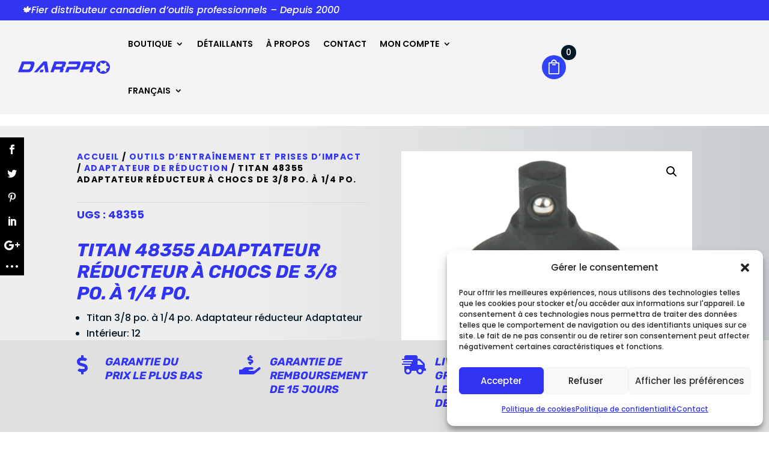

--- FILE ---
content_type: text/html; charset=utf-8
request_url: https://www.google.com/recaptcha/api2/anchor?ar=1&k=6LfecjMsAAAAAD_ygz8W6nonSl0A9mLivsk-pH7W&co=aHR0cHM6Ly9kYXJwcm8uY2E6NDQz&hl=en&v=PoyoqOPhxBO7pBk68S4YbpHZ&size=invisible&anchor-ms=20000&execute-ms=30000&cb=lesdnqsvebfw
body_size: 48474
content:
<!DOCTYPE HTML><html dir="ltr" lang="en"><head><meta http-equiv="Content-Type" content="text/html; charset=UTF-8">
<meta http-equiv="X-UA-Compatible" content="IE=edge">
<title>reCAPTCHA</title>
<style type="text/css">
/* cyrillic-ext */
@font-face {
  font-family: 'Roboto';
  font-style: normal;
  font-weight: 400;
  font-stretch: 100%;
  src: url(//fonts.gstatic.com/s/roboto/v48/KFO7CnqEu92Fr1ME7kSn66aGLdTylUAMa3GUBHMdazTgWw.woff2) format('woff2');
  unicode-range: U+0460-052F, U+1C80-1C8A, U+20B4, U+2DE0-2DFF, U+A640-A69F, U+FE2E-FE2F;
}
/* cyrillic */
@font-face {
  font-family: 'Roboto';
  font-style: normal;
  font-weight: 400;
  font-stretch: 100%;
  src: url(//fonts.gstatic.com/s/roboto/v48/KFO7CnqEu92Fr1ME7kSn66aGLdTylUAMa3iUBHMdazTgWw.woff2) format('woff2');
  unicode-range: U+0301, U+0400-045F, U+0490-0491, U+04B0-04B1, U+2116;
}
/* greek-ext */
@font-face {
  font-family: 'Roboto';
  font-style: normal;
  font-weight: 400;
  font-stretch: 100%;
  src: url(//fonts.gstatic.com/s/roboto/v48/KFO7CnqEu92Fr1ME7kSn66aGLdTylUAMa3CUBHMdazTgWw.woff2) format('woff2');
  unicode-range: U+1F00-1FFF;
}
/* greek */
@font-face {
  font-family: 'Roboto';
  font-style: normal;
  font-weight: 400;
  font-stretch: 100%;
  src: url(//fonts.gstatic.com/s/roboto/v48/KFO7CnqEu92Fr1ME7kSn66aGLdTylUAMa3-UBHMdazTgWw.woff2) format('woff2');
  unicode-range: U+0370-0377, U+037A-037F, U+0384-038A, U+038C, U+038E-03A1, U+03A3-03FF;
}
/* math */
@font-face {
  font-family: 'Roboto';
  font-style: normal;
  font-weight: 400;
  font-stretch: 100%;
  src: url(//fonts.gstatic.com/s/roboto/v48/KFO7CnqEu92Fr1ME7kSn66aGLdTylUAMawCUBHMdazTgWw.woff2) format('woff2');
  unicode-range: U+0302-0303, U+0305, U+0307-0308, U+0310, U+0312, U+0315, U+031A, U+0326-0327, U+032C, U+032F-0330, U+0332-0333, U+0338, U+033A, U+0346, U+034D, U+0391-03A1, U+03A3-03A9, U+03B1-03C9, U+03D1, U+03D5-03D6, U+03F0-03F1, U+03F4-03F5, U+2016-2017, U+2034-2038, U+203C, U+2040, U+2043, U+2047, U+2050, U+2057, U+205F, U+2070-2071, U+2074-208E, U+2090-209C, U+20D0-20DC, U+20E1, U+20E5-20EF, U+2100-2112, U+2114-2115, U+2117-2121, U+2123-214F, U+2190, U+2192, U+2194-21AE, U+21B0-21E5, U+21F1-21F2, U+21F4-2211, U+2213-2214, U+2216-22FF, U+2308-230B, U+2310, U+2319, U+231C-2321, U+2336-237A, U+237C, U+2395, U+239B-23B7, U+23D0, U+23DC-23E1, U+2474-2475, U+25AF, U+25B3, U+25B7, U+25BD, U+25C1, U+25CA, U+25CC, U+25FB, U+266D-266F, U+27C0-27FF, U+2900-2AFF, U+2B0E-2B11, U+2B30-2B4C, U+2BFE, U+3030, U+FF5B, U+FF5D, U+1D400-1D7FF, U+1EE00-1EEFF;
}
/* symbols */
@font-face {
  font-family: 'Roboto';
  font-style: normal;
  font-weight: 400;
  font-stretch: 100%;
  src: url(//fonts.gstatic.com/s/roboto/v48/KFO7CnqEu92Fr1ME7kSn66aGLdTylUAMaxKUBHMdazTgWw.woff2) format('woff2');
  unicode-range: U+0001-000C, U+000E-001F, U+007F-009F, U+20DD-20E0, U+20E2-20E4, U+2150-218F, U+2190, U+2192, U+2194-2199, U+21AF, U+21E6-21F0, U+21F3, U+2218-2219, U+2299, U+22C4-22C6, U+2300-243F, U+2440-244A, U+2460-24FF, U+25A0-27BF, U+2800-28FF, U+2921-2922, U+2981, U+29BF, U+29EB, U+2B00-2BFF, U+4DC0-4DFF, U+FFF9-FFFB, U+10140-1018E, U+10190-1019C, U+101A0, U+101D0-101FD, U+102E0-102FB, U+10E60-10E7E, U+1D2C0-1D2D3, U+1D2E0-1D37F, U+1F000-1F0FF, U+1F100-1F1AD, U+1F1E6-1F1FF, U+1F30D-1F30F, U+1F315, U+1F31C, U+1F31E, U+1F320-1F32C, U+1F336, U+1F378, U+1F37D, U+1F382, U+1F393-1F39F, U+1F3A7-1F3A8, U+1F3AC-1F3AF, U+1F3C2, U+1F3C4-1F3C6, U+1F3CA-1F3CE, U+1F3D4-1F3E0, U+1F3ED, U+1F3F1-1F3F3, U+1F3F5-1F3F7, U+1F408, U+1F415, U+1F41F, U+1F426, U+1F43F, U+1F441-1F442, U+1F444, U+1F446-1F449, U+1F44C-1F44E, U+1F453, U+1F46A, U+1F47D, U+1F4A3, U+1F4B0, U+1F4B3, U+1F4B9, U+1F4BB, U+1F4BF, U+1F4C8-1F4CB, U+1F4D6, U+1F4DA, U+1F4DF, U+1F4E3-1F4E6, U+1F4EA-1F4ED, U+1F4F7, U+1F4F9-1F4FB, U+1F4FD-1F4FE, U+1F503, U+1F507-1F50B, U+1F50D, U+1F512-1F513, U+1F53E-1F54A, U+1F54F-1F5FA, U+1F610, U+1F650-1F67F, U+1F687, U+1F68D, U+1F691, U+1F694, U+1F698, U+1F6AD, U+1F6B2, U+1F6B9-1F6BA, U+1F6BC, U+1F6C6-1F6CF, U+1F6D3-1F6D7, U+1F6E0-1F6EA, U+1F6F0-1F6F3, U+1F6F7-1F6FC, U+1F700-1F7FF, U+1F800-1F80B, U+1F810-1F847, U+1F850-1F859, U+1F860-1F887, U+1F890-1F8AD, U+1F8B0-1F8BB, U+1F8C0-1F8C1, U+1F900-1F90B, U+1F93B, U+1F946, U+1F984, U+1F996, U+1F9E9, U+1FA00-1FA6F, U+1FA70-1FA7C, U+1FA80-1FA89, U+1FA8F-1FAC6, U+1FACE-1FADC, U+1FADF-1FAE9, U+1FAF0-1FAF8, U+1FB00-1FBFF;
}
/* vietnamese */
@font-face {
  font-family: 'Roboto';
  font-style: normal;
  font-weight: 400;
  font-stretch: 100%;
  src: url(//fonts.gstatic.com/s/roboto/v48/KFO7CnqEu92Fr1ME7kSn66aGLdTylUAMa3OUBHMdazTgWw.woff2) format('woff2');
  unicode-range: U+0102-0103, U+0110-0111, U+0128-0129, U+0168-0169, U+01A0-01A1, U+01AF-01B0, U+0300-0301, U+0303-0304, U+0308-0309, U+0323, U+0329, U+1EA0-1EF9, U+20AB;
}
/* latin-ext */
@font-face {
  font-family: 'Roboto';
  font-style: normal;
  font-weight: 400;
  font-stretch: 100%;
  src: url(//fonts.gstatic.com/s/roboto/v48/KFO7CnqEu92Fr1ME7kSn66aGLdTylUAMa3KUBHMdazTgWw.woff2) format('woff2');
  unicode-range: U+0100-02BA, U+02BD-02C5, U+02C7-02CC, U+02CE-02D7, U+02DD-02FF, U+0304, U+0308, U+0329, U+1D00-1DBF, U+1E00-1E9F, U+1EF2-1EFF, U+2020, U+20A0-20AB, U+20AD-20C0, U+2113, U+2C60-2C7F, U+A720-A7FF;
}
/* latin */
@font-face {
  font-family: 'Roboto';
  font-style: normal;
  font-weight: 400;
  font-stretch: 100%;
  src: url(//fonts.gstatic.com/s/roboto/v48/KFO7CnqEu92Fr1ME7kSn66aGLdTylUAMa3yUBHMdazQ.woff2) format('woff2');
  unicode-range: U+0000-00FF, U+0131, U+0152-0153, U+02BB-02BC, U+02C6, U+02DA, U+02DC, U+0304, U+0308, U+0329, U+2000-206F, U+20AC, U+2122, U+2191, U+2193, U+2212, U+2215, U+FEFF, U+FFFD;
}
/* cyrillic-ext */
@font-face {
  font-family: 'Roboto';
  font-style: normal;
  font-weight: 500;
  font-stretch: 100%;
  src: url(//fonts.gstatic.com/s/roboto/v48/KFO7CnqEu92Fr1ME7kSn66aGLdTylUAMa3GUBHMdazTgWw.woff2) format('woff2');
  unicode-range: U+0460-052F, U+1C80-1C8A, U+20B4, U+2DE0-2DFF, U+A640-A69F, U+FE2E-FE2F;
}
/* cyrillic */
@font-face {
  font-family: 'Roboto';
  font-style: normal;
  font-weight: 500;
  font-stretch: 100%;
  src: url(//fonts.gstatic.com/s/roboto/v48/KFO7CnqEu92Fr1ME7kSn66aGLdTylUAMa3iUBHMdazTgWw.woff2) format('woff2');
  unicode-range: U+0301, U+0400-045F, U+0490-0491, U+04B0-04B1, U+2116;
}
/* greek-ext */
@font-face {
  font-family: 'Roboto';
  font-style: normal;
  font-weight: 500;
  font-stretch: 100%;
  src: url(//fonts.gstatic.com/s/roboto/v48/KFO7CnqEu92Fr1ME7kSn66aGLdTylUAMa3CUBHMdazTgWw.woff2) format('woff2');
  unicode-range: U+1F00-1FFF;
}
/* greek */
@font-face {
  font-family: 'Roboto';
  font-style: normal;
  font-weight: 500;
  font-stretch: 100%;
  src: url(//fonts.gstatic.com/s/roboto/v48/KFO7CnqEu92Fr1ME7kSn66aGLdTylUAMa3-UBHMdazTgWw.woff2) format('woff2');
  unicode-range: U+0370-0377, U+037A-037F, U+0384-038A, U+038C, U+038E-03A1, U+03A3-03FF;
}
/* math */
@font-face {
  font-family: 'Roboto';
  font-style: normal;
  font-weight: 500;
  font-stretch: 100%;
  src: url(//fonts.gstatic.com/s/roboto/v48/KFO7CnqEu92Fr1ME7kSn66aGLdTylUAMawCUBHMdazTgWw.woff2) format('woff2');
  unicode-range: U+0302-0303, U+0305, U+0307-0308, U+0310, U+0312, U+0315, U+031A, U+0326-0327, U+032C, U+032F-0330, U+0332-0333, U+0338, U+033A, U+0346, U+034D, U+0391-03A1, U+03A3-03A9, U+03B1-03C9, U+03D1, U+03D5-03D6, U+03F0-03F1, U+03F4-03F5, U+2016-2017, U+2034-2038, U+203C, U+2040, U+2043, U+2047, U+2050, U+2057, U+205F, U+2070-2071, U+2074-208E, U+2090-209C, U+20D0-20DC, U+20E1, U+20E5-20EF, U+2100-2112, U+2114-2115, U+2117-2121, U+2123-214F, U+2190, U+2192, U+2194-21AE, U+21B0-21E5, U+21F1-21F2, U+21F4-2211, U+2213-2214, U+2216-22FF, U+2308-230B, U+2310, U+2319, U+231C-2321, U+2336-237A, U+237C, U+2395, U+239B-23B7, U+23D0, U+23DC-23E1, U+2474-2475, U+25AF, U+25B3, U+25B7, U+25BD, U+25C1, U+25CA, U+25CC, U+25FB, U+266D-266F, U+27C0-27FF, U+2900-2AFF, U+2B0E-2B11, U+2B30-2B4C, U+2BFE, U+3030, U+FF5B, U+FF5D, U+1D400-1D7FF, U+1EE00-1EEFF;
}
/* symbols */
@font-face {
  font-family: 'Roboto';
  font-style: normal;
  font-weight: 500;
  font-stretch: 100%;
  src: url(//fonts.gstatic.com/s/roboto/v48/KFO7CnqEu92Fr1ME7kSn66aGLdTylUAMaxKUBHMdazTgWw.woff2) format('woff2');
  unicode-range: U+0001-000C, U+000E-001F, U+007F-009F, U+20DD-20E0, U+20E2-20E4, U+2150-218F, U+2190, U+2192, U+2194-2199, U+21AF, U+21E6-21F0, U+21F3, U+2218-2219, U+2299, U+22C4-22C6, U+2300-243F, U+2440-244A, U+2460-24FF, U+25A0-27BF, U+2800-28FF, U+2921-2922, U+2981, U+29BF, U+29EB, U+2B00-2BFF, U+4DC0-4DFF, U+FFF9-FFFB, U+10140-1018E, U+10190-1019C, U+101A0, U+101D0-101FD, U+102E0-102FB, U+10E60-10E7E, U+1D2C0-1D2D3, U+1D2E0-1D37F, U+1F000-1F0FF, U+1F100-1F1AD, U+1F1E6-1F1FF, U+1F30D-1F30F, U+1F315, U+1F31C, U+1F31E, U+1F320-1F32C, U+1F336, U+1F378, U+1F37D, U+1F382, U+1F393-1F39F, U+1F3A7-1F3A8, U+1F3AC-1F3AF, U+1F3C2, U+1F3C4-1F3C6, U+1F3CA-1F3CE, U+1F3D4-1F3E0, U+1F3ED, U+1F3F1-1F3F3, U+1F3F5-1F3F7, U+1F408, U+1F415, U+1F41F, U+1F426, U+1F43F, U+1F441-1F442, U+1F444, U+1F446-1F449, U+1F44C-1F44E, U+1F453, U+1F46A, U+1F47D, U+1F4A3, U+1F4B0, U+1F4B3, U+1F4B9, U+1F4BB, U+1F4BF, U+1F4C8-1F4CB, U+1F4D6, U+1F4DA, U+1F4DF, U+1F4E3-1F4E6, U+1F4EA-1F4ED, U+1F4F7, U+1F4F9-1F4FB, U+1F4FD-1F4FE, U+1F503, U+1F507-1F50B, U+1F50D, U+1F512-1F513, U+1F53E-1F54A, U+1F54F-1F5FA, U+1F610, U+1F650-1F67F, U+1F687, U+1F68D, U+1F691, U+1F694, U+1F698, U+1F6AD, U+1F6B2, U+1F6B9-1F6BA, U+1F6BC, U+1F6C6-1F6CF, U+1F6D3-1F6D7, U+1F6E0-1F6EA, U+1F6F0-1F6F3, U+1F6F7-1F6FC, U+1F700-1F7FF, U+1F800-1F80B, U+1F810-1F847, U+1F850-1F859, U+1F860-1F887, U+1F890-1F8AD, U+1F8B0-1F8BB, U+1F8C0-1F8C1, U+1F900-1F90B, U+1F93B, U+1F946, U+1F984, U+1F996, U+1F9E9, U+1FA00-1FA6F, U+1FA70-1FA7C, U+1FA80-1FA89, U+1FA8F-1FAC6, U+1FACE-1FADC, U+1FADF-1FAE9, U+1FAF0-1FAF8, U+1FB00-1FBFF;
}
/* vietnamese */
@font-face {
  font-family: 'Roboto';
  font-style: normal;
  font-weight: 500;
  font-stretch: 100%;
  src: url(//fonts.gstatic.com/s/roboto/v48/KFO7CnqEu92Fr1ME7kSn66aGLdTylUAMa3OUBHMdazTgWw.woff2) format('woff2');
  unicode-range: U+0102-0103, U+0110-0111, U+0128-0129, U+0168-0169, U+01A0-01A1, U+01AF-01B0, U+0300-0301, U+0303-0304, U+0308-0309, U+0323, U+0329, U+1EA0-1EF9, U+20AB;
}
/* latin-ext */
@font-face {
  font-family: 'Roboto';
  font-style: normal;
  font-weight: 500;
  font-stretch: 100%;
  src: url(//fonts.gstatic.com/s/roboto/v48/KFO7CnqEu92Fr1ME7kSn66aGLdTylUAMa3KUBHMdazTgWw.woff2) format('woff2');
  unicode-range: U+0100-02BA, U+02BD-02C5, U+02C7-02CC, U+02CE-02D7, U+02DD-02FF, U+0304, U+0308, U+0329, U+1D00-1DBF, U+1E00-1E9F, U+1EF2-1EFF, U+2020, U+20A0-20AB, U+20AD-20C0, U+2113, U+2C60-2C7F, U+A720-A7FF;
}
/* latin */
@font-face {
  font-family: 'Roboto';
  font-style: normal;
  font-weight: 500;
  font-stretch: 100%;
  src: url(//fonts.gstatic.com/s/roboto/v48/KFO7CnqEu92Fr1ME7kSn66aGLdTylUAMa3yUBHMdazQ.woff2) format('woff2');
  unicode-range: U+0000-00FF, U+0131, U+0152-0153, U+02BB-02BC, U+02C6, U+02DA, U+02DC, U+0304, U+0308, U+0329, U+2000-206F, U+20AC, U+2122, U+2191, U+2193, U+2212, U+2215, U+FEFF, U+FFFD;
}
/* cyrillic-ext */
@font-face {
  font-family: 'Roboto';
  font-style: normal;
  font-weight: 900;
  font-stretch: 100%;
  src: url(//fonts.gstatic.com/s/roboto/v48/KFO7CnqEu92Fr1ME7kSn66aGLdTylUAMa3GUBHMdazTgWw.woff2) format('woff2');
  unicode-range: U+0460-052F, U+1C80-1C8A, U+20B4, U+2DE0-2DFF, U+A640-A69F, U+FE2E-FE2F;
}
/* cyrillic */
@font-face {
  font-family: 'Roboto';
  font-style: normal;
  font-weight: 900;
  font-stretch: 100%;
  src: url(//fonts.gstatic.com/s/roboto/v48/KFO7CnqEu92Fr1ME7kSn66aGLdTylUAMa3iUBHMdazTgWw.woff2) format('woff2');
  unicode-range: U+0301, U+0400-045F, U+0490-0491, U+04B0-04B1, U+2116;
}
/* greek-ext */
@font-face {
  font-family: 'Roboto';
  font-style: normal;
  font-weight: 900;
  font-stretch: 100%;
  src: url(//fonts.gstatic.com/s/roboto/v48/KFO7CnqEu92Fr1ME7kSn66aGLdTylUAMa3CUBHMdazTgWw.woff2) format('woff2');
  unicode-range: U+1F00-1FFF;
}
/* greek */
@font-face {
  font-family: 'Roboto';
  font-style: normal;
  font-weight: 900;
  font-stretch: 100%;
  src: url(//fonts.gstatic.com/s/roboto/v48/KFO7CnqEu92Fr1ME7kSn66aGLdTylUAMa3-UBHMdazTgWw.woff2) format('woff2');
  unicode-range: U+0370-0377, U+037A-037F, U+0384-038A, U+038C, U+038E-03A1, U+03A3-03FF;
}
/* math */
@font-face {
  font-family: 'Roboto';
  font-style: normal;
  font-weight: 900;
  font-stretch: 100%;
  src: url(//fonts.gstatic.com/s/roboto/v48/KFO7CnqEu92Fr1ME7kSn66aGLdTylUAMawCUBHMdazTgWw.woff2) format('woff2');
  unicode-range: U+0302-0303, U+0305, U+0307-0308, U+0310, U+0312, U+0315, U+031A, U+0326-0327, U+032C, U+032F-0330, U+0332-0333, U+0338, U+033A, U+0346, U+034D, U+0391-03A1, U+03A3-03A9, U+03B1-03C9, U+03D1, U+03D5-03D6, U+03F0-03F1, U+03F4-03F5, U+2016-2017, U+2034-2038, U+203C, U+2040, U+2043, U+2047, U+2050, U+2057, U+205F, U+2070-2071, U+2074-208E, U+2090-209C, U+20D0-20DC, U+20E1, U+20E5-20EF, U+2100-2112, U+2114-2115, U+2117-2121, U+2123-214F, U+2190, U+2192, U+2194-21AE, U+21B0-21E5, U+21F1-21F2, U+21F4-2211, U+2213-2214, U+2216-22FF, U+2308-230B, U+2310, U+2319, U+231C-2321, U+2336-237A, U+237C, U+2395, U+239B-23B7, U+23D0, U+23DC-23E1, U+2474-2475, U+25AF, U+25B3, U+25B7, U+25BD, U+25C1, U+25CA, U+25CC, U+25FB, U+266D-266F, U+27C0-27FF, U+2900-2AFF, U+2B0E-2B11, U+2B30-2B4C, U+2BFE, U+3030, U+FF5B, U+FF5D, U+1D400-1D7FF, U+1EE00-1EEFF;
}
/* symbols */
@font-face {
  font-family: 'Roboto';
  font-style: normal;
  font-weight: 900;
  font-stretch: 100%;
  src: url(//fonts.gstatic.com/s/roboto/v48/KFO7CnqEu92Fr1ME7kSn66aGLdTylUAMaxKUBHMdazTgWw.woff2) format('woff2');
  unicode-range: U+0001-000C, U+000E-001F, U+007F-009F, U+20DD-20E0, U+20E2-20E4, U+2150-218F, U+2190, U+2192, U+2194-2199, U+21AF, U+21E6-21F0, U+21F3, U+2218-2219, U+2299, U+22C4-22C6, U+2300-243F, U+2440-244A, U+2460-24FF, U+25A0-27BF, U+2800-28FF, U+2921-2922, U+2981, U+29BF, U+29EB, U+2B00-2BFF, U+4DC0-4DFF, U+FFF9-FFFB, U+10140-1018E, U+10190-1019C, U+101A0, U+101D0-101FD, U+102E0-102FB, U+10E60-10E7E, U+1D2C0-1D2D3, U+1D2E0-1D37F, U+1F000-1F0FF, U+1F100-1F1AD, U+1F1E6-1F1FF, U+1F30D-1F30F, U+1F315, U+1F31C, U+1F31E, U+1F320-1F32C, U+1F336, U+1F378, U+1F37D, U+1F382, U+1F393-1F39F, U+1F3A7-1F3A8, U+1F3AC-1F3AF, U+1F3C2, U+1F3C4-1F3C6, U+1F3CA-1F3CE, U+1F3D4-1F3E0, U+1F3ED, U+1F3F1-1F3F3, U+1F3F5-1F3F7, U+1F408, U+1F415, U+1F41F, U+1F426, U+1F43F, U+1F441-1F442, U+1F444, U+1F446-1F449, U+1F44C-1F44E, U+1F453, U+1F46A, U+1F47D, U+1F4A3, U+1F4B0, U+1F4B3, U+1F4B9, U+1F4BB, U+1F4BF, U+1F4C8-1F4CB, U+1F4D6, U+1F4DA, U+1F4DF, U+1F4E3-1F4E6, U+1F4EA-1F4ED, U+1F4F7, U+1F4F9-1F4FB, U+1F4FD-1F4FE, U+1F503, U+1F507-1F50B, U+1F50D, U+1F512-1F513, U+1F53E-1F54A, U+1F54F-1F5FA, U+1F610, U+1F650-1F67F, U+1F687, U+1F68D, U+1F691, U+1F694, U+1F698, U+1F6AD, U+1F6B2, U+1F6B9-1F6BA, U+1F6BC, U+1F6C6-1F6CF, U+1F6D3-1F6D7, U+1F6E0-1F6EA, U+1F6F0-1F6F3, U+1F6F7-1F6FC, U+1F700-1F7FF, U+1F800-1F80B, U+1F810-1F847, U+1F850-1F859, U+1F860-1F887, U+1F890-1F8AD, U+1F8B0-1F8BB, U+1F8C0-1F8C1, U+1F900-1F90B, U+1F93B, U+1F946, U+1F984, U+1F996, U+1F9E9, U+1FA00-1FA6F, U+1FA70-1FA7C, U+1FA80-1FA89, U+1FA8F-1FAC6, U+1FACE-1FADC, U+1FADF-1FAE9, U+1FAF0-1FAF8, U+1FB00-1FBFF;
}
/* vietnamese */
@font-face {
  font-family: 'Roboto';
  font-style: normal;
  font-weight: 900;
  font-stretch: 100%;
  src: url(//fonts.gstatic.com/s/roboto/v48/KFO7CnqEu92Fr1ME7kSn66aGLdTylUAMa3OUBHMdazTgWw.woff2) format('woff2');
  unicode-range: U+0102-0103, U+0110-0111, U+0128-0129, U+0168-0169, U+01A0-01A1, U+01AF-01B0, U+0300-0301, U+0303-0304, U+0308-0309, U+0323, U+0329, U+1EA0-1EF9, U+20AB;
}
/* latin-ext */
@font-face {
  font-family: 'Roboto';
  font-style: normal;
  font-weight: 900;
  font-stretch: 100%;
  src: url(//fonts.gstatic.com/s/roboto/v48/KFO7CnqEu92Fr1ME7kSn66aGLdTylUAMa3KUBHMdazTgWw.woff2) format('woff2');
  unicode-range: U+0100-02BA, U+02BD-02C5, U+02C7-02CC, U+02CE-02D7, U+02DD-02FF, U+0304, U+0308, U+0329, U+1D00-1DBF, U+1E00-1E9F, U+1EF2-1EFF, U+2020, U+20A0-20AB, U+20AD-20C0, U+2113, U+2C60-2C7F, U+A720-A7FF;
}
/* latin */
@font-face {
  font-family: 'Roboto';
  font-style: normal;
  font-weight: 900;
  font-stretch: 100%;
  src: url(//fonts.gstatic.com/s/roboto/v48/KFO7CnqEu92Fr1ME7kSn66aGLdTylUAMa3yUBHMdazQ.woff2) format('woff2');
  unicode-range: U+0000-00FF, U+0131, U+0152-0153, U+02BB-02BC, U+02C6, U+02DA, U+02DC, U+0304, U+0308, U+0329, U+2000-206F, U+20AC, U+2122, U+2191, U+2193, U+2212, U+2215, U+FEFF, U+FFFD;
}

</style>
<link rel="stylesheet" type="text/css" href="https://www.gstatic.com/recaptcha/releases/PoyoqOPhxBO7pBk68S4YbpHZ/styles__ltr.css">
<script nonce="YQvpxEHt4tzTWtweG5MRJw" type="text/javascript">window['__recaptcha_api'] = 'https://www.google.com/recaptcha/api2/';</script>
<script type="text/javascript" src="https://www.gstatic.com/recaptcha/releases/PoyoqOPhxBO7pBk68S4YbpHZ/recaptcha__en.js" nonce="YQvpxEHt4tzTWtweG5MRJw">
      
    </script></head>
<body><div id="rc-anchor-alert" class="rc-anchor-alert"></div>
<input type="hidden" id="recaptcha-token" value="[base64]">
<script type="text/javascript" nonce="YQvpxEHt4tzTWtweG5MRJw">
      recaptcha.anchor.Main.init("[\x22ainput\x22,[\x22bgdata\x22,\x22\x22,\[base64]/[base64]/[base64]/ZyhXLGgpOnEoW04sMjEsbF0sVywwKSxoKSxmYWxzZSxmYWxzZSl9Y2F0Y2goayl7RygzNTgsVyk/[base64]/[base64]/[base64]/[base64]/[base64]/[base64]/[base64]/bmV3IEJbT10oRFswXSk6dz09Mj9uZXcgQltPXShEWzBdLERbMV0pOnc9PTM/bmV3IEJbT10oRFswXSxEWzFdLERbMl0pOnc9PTQ/[base64]/[base64]/[base64]/[base64]/[base64]\\u003d\x22,\[base64]\x22,\[base64]/[base64]/DuwDCoTYoFMO8ShzDs38rS8O+w63Cq1ZywqfCtgl9S3bCtkvDlglPw7JtMcOWcTx4w7MaABtQwr7CuC/DscOcw5JeLsOFDMOiAsKhw6kxBcKaw77DqMOuYcKOw57CtMOvG2vDksKYw7Y0CXzCsgzDjx8NMcOGQlsAw5vCpmzCscOXC2XCrktnw4FGwpHCpsKBwqDCrsKnewLCvE/Cq8K3w7TCgsO9QMONw7gYwpvCmMK/InYfUzIqGcKXwqXCo2vDnlTCkzsswo0GwrjClsOoOsK/GAHDiX8Lb8OWwprCtUxMbmktwrXCvwh3w5ZOUW3DhSbCnXE8GcKaw4HDvcK3w7o5OVrDoMOBwovCuMO/AsOhasO/f8K3w6fDkFTDhirDscOxGsKqLA3CjAN2IMOzwrUjEMODwqssE8KXw5pOwpBzAsOuwqDDhsKpSTcLw5DDlsKvOSfDh1XChMO0ETXDujJWLX1Jw7nCnW3DpCTDuQknR1/[base64]/Cp3fCrF3DlsO4w68KRcKAfsKDJHPCmhcfw7zChcO8wrBxw7XDjcKewrvDoFEeGMOewqLCm8KRw6l/VcOWTW3ChsOaLTzDm8K1ccKmV3xERHNlw79nckxhYcOcSMKww77Cg8Klw6EJZMK9d8KSKyFfDsKEw7rDpljDjnfCrlvCqFhKHsKmVsOew65pw4A9woVxMDnCvcKLXzLDqcK2XsKxw4Vgw4haWcKow5nCmsKJwqfDvDTDpcOXw6HCvsKwXU/ClU8daMOTwqfDocKZwqVfWSwCJzHCmQE4wojCpXoNw6vCscOHwqXCtMOtwqzDmBnDrMOcw7rDgkfCq3LCpcKhKyR2wo9tVVrCoMK/w4DCnkrDsgHDjMOVCDh1wosuw7AYbgYpVVoqTw9GBMKRJsOQMsKNwqHClRbCu8O3w5FQdi1yBkXCjm4bw6TCm8Ocw4zCjkFVwrLDmgVUw6/[base64]/F0bDrA7Cg8KoEsKjwpfDp8Onw4TDqMKeaULCr8KZTWnChcORwrgfwrnDvsKnw4FOYsKpw55XwpkVw57DomM+wrFgH8Ovw5sAY8OlwqPCtMKcw55qwq3DrMOYA8K4w4ldw77CsyU8fsOdw7Anwr7CoEHDlTrDsj8dw6hiSVLDiUfDhQpNwrfDusO8eFt/w55fNGXDhMOqw6LCtyPDvH3DiCnCtMO3wo8Tw7Aew5fCrHXCq8KidMKcw7k+PnVSw49LwqZcf0tMb8Kgw5Rewq7DggUjwrjCi0XCg17CjGV4w4/[base64]/[base64]/DssOPEExQU1crAsKnwoTDh1bCj8OTw77ColTDlsOqZw3DlyJdwotZw5xTwoXCnsKUwo4iCsKrbDPCpB3CjzrCvU/DpnM7w6XDl8KgBwA7w4U8T8OFwqUre8OaZWhVX8OYFcO3fsO+wqbCumrCi3wQAcKtIAnCpcKHw4bDgGphw6pCEMO+YsOkw77Dh0F1w47DvVVfw67CqcK3wo/DosO8wrjCiFPDkA1lw7rCuzTCl8KhE20Zw5PDjsKVHXbCrcK0w5wYFVzDmXvCpcK5wqfClQ5+wq7CtATCr8Ogw54Ww4MGw7HDiAsPGcK8wqrCi2ciSMOeasKqFCHDhcKqFx/CgcKbw6YFwqwmBjXCo8OKwoYnZsOBwq4YZcONF8OgGcOAGAJ6w7wwwplHw7vDiUTDtx/CpcOSwpvCssOhGcKIw63CoyrDmcOcRsOkUkksIywAIcKEwo3CmRsIw7HCmk7CjwnCmltIwrjDrcOBw7ZgLXMTw6XCvGTDusKwCENhw6tlbcK9w6otwrBVw5/DkAvDoEhYw4cTwroRw5fDr8O3wrfDr8Kuw6wkEcKmwrXChmTDpsOwUxnClSPCqMO+MUTCu8KfSEHCh8Obwp0/Jh44wpbCtXcPX8KwUcKHwrfDojXCl8K6BMOcwo3Dh1RyLRPCsT3DisK9wrJ0wrjCgsOMwobDkWDChcKJw6TCrEkwwo3Cm1bDqMOWW1QKXAjCjMO3aD7CrcK+wpcBwpTCmEQFwolrwr/CiFLCpMOow6/DscO7PMOJWMOPDMONUsKCw4FQFcOpw67CgDJuUcKWbMKmbsOPC8OrITzCosO8wpEpWj7CoQrDisOnw6HCvhUmwpNZwqbDvjjCiiEGwozDoMKewqjDnU5nw6ljMcK0FcKSwp8GYcKaahgaw4nCo1/Dj8OAwo9nJsKEPngYw5ciwpI1KQTDnwYYw6sZw4QTw5fCpXjCkF1Gw4vDoAQgEk7CuShVwqbCjWDDnEHDmMKsflALw63CkyDClEzDhMKiw7XDkcKAwrBPw4RvHwfCsEZjw5PDv8KdUcKAwr/ClsKGwoYSDcOkGMK5wo5mw5olSTc1W0bDrsOrworDjhvClTnDhRHDkDE6TmZAYl/CssK+W2cnw6zCq8KhwrZneMO2wq1NajTCiW8Xw7/Ck8Ohw77Dilcgfz/CkGs/wpU0N8Olw4TDkAnDnMO8w74GwrY8w6Zuw44uwpDDpMOxw5XCsMOBC8KKw5lTw5XCkiEdbcOfGMKUw5TDhsKIwqvDv8OWRsK3w7LCqyl3wrFLwpRVYhnDjQHDgQtyJSgYwosCMcOlIsOxw6wMJsOSKcONflk2w5LDsMOYw7vDnkLDsyHDrXBGw41XwphPw7/Cqg5jwoHCsk4zC8Kxwr1twrPCgcKEw5h2wqoPOcOodBrDinJ5NcKdChMawp/[base64]/[base64]/Cvk7DgsKTw7F5w5/DlsOIwr4CUsOvLcORwoDDrsKfwoFLcyMyw4pCwrjCsyzCpGMQYWdRMkTCs8KNU8KbwoxXNMOjTcK3ZjRyW8O0cBoFwrxfw5sZe8KkZsO4w6LCi03CugEmIMKkwr3DpjYuWMK8IMOYcF06w4HDl8OxEELCvcKtw5I/Gh3DncK8w7dlQMK4YCXDr1x5wq5BwpvDhsOQUsOvwrXDusKkwrvDo1Nww5LCi8KoMRTDm8Ojw6h/NcK/OioSCMOWQ8O7w6DDnmozGsO+dsOQw63CqxjCnMO8csOIZi3CpMKgZMKxw5cHGAgcbsKAKcO3wqXCssKhw60wbcKzXMKZw5UQw6DDl8K5EU3DkgsOwqhyUV9/w73DkAXCr8OTeG1mwpQiH1fDg8Kuw7zChcO2wqzDh8KtwrLDqgQ5wpTCtlnCocKDwqIeZy/[base64]/Co8KWwqBiwp7Du8O0w6UWHDrDp8Ksw5IWwottwovCsVFww6cUwojDoUB1wpMEMUDCkMKiw64iClpRwoPCi8OKFn9xHMKpw5E/[base64]/[base64]/[base64]/Djhl1w77CvMOXDMODaRTDnE/DhkzClcK6RBpSe2vCjgTCtMKrwpk3ZSZ3w6PDmAsHKnvClX/DlywnSyTCpsKKS8KtZilVwpRJGsKowqpwVCE2acOkwonCgMKxPFdyw7TDm8O0J0gACsOtV8OyLC7CjUlxwofDtcOfw4gcCwrCkcKdOsKGQGLCkRDDjMK/fR55KjHCssKEw6ktwoIUMcOTWsOIwr/DgsO3ZhlWwr9sQsOLBcKsw6jCvWBGb8Kewpl0HDsBDMO7w7HCuG/CiMOqw4jDt8K/w5vCvcK+acK1aykdW0vDtMKpw5ETLsOnw4DCjG3ClcOmwp3ClcKAw47DisKiwq3CicKCwo4cwpZ9w6jCsMKRUyfDtsKAOm1zwowVXgsXw6PCnFrCtg7DmMOnw5ozQyfCtixvwovCl13Du8OwUMKDZsKYJBXCr8K9ek/[base64]/[base64]/wp3DkMO+wonCuy/[base64]/CpsOhwpdpD3XDs2Viw7pCw6AZJMOlM8OpwqsOwoVJw5d5w51/VXPDtHXDnxzDpEdewpHDt8KPb8Ozw7/DusKXwpjDnsKUwqbDq8Kaw7TDqcO8TnZ2KBV4wobCnUl8esKzY8K9CsKYw4JMwoDDsApFwoM0wrJowpZRR2kSw5YMYlcdHsK9D8K+IWcPw5/DrcKyw5rDuAwLSMO3ATHCgMOCO8KhcmvCkMOZwoJKGsOAdMKgw6UudsOQbcKWw6Qxw592wr/DncO8wrzCkjfDrcKKw5RzJsOrE8KDe8KbSmnDhsO4QSRMbiMaw4l7wpXDrcO/wqIywp3CjD4Iw7PCpcOSwqLDjcOdwqLCs8OwP8KSH8K2SEMIXMOGM8OLJcKKw4ACwqxXZychUcKbw40zacK1w7PDv8OWwqcYPDvCicOQD8Ouw7/DtV/ChxEiw4gkw6Q0woc/bcOyeMK9w7gQBH3Dp1vCjljCvcOccRdhRzEyw6nDgW9+M8KhwqVCwp4zw4rDiWfDj8KrL8KIacK2JcKawqEmwoQgXjo7CEJQwrctw5Maw5YSbCTDr8KmR8Opw4tEwrbClsK9w57Cr2NNwrvCosK8P8KzwoTCosK/EyjCvnbDjcKLwrjDnsKaX8OVN2LCl8Oywo7Dki7CsMOdFRrCmsK7fBo4w4IawrfDh2jDvGPDkcKow59AIljDrnPCrcKjbsOyfsOHYcOfagTDl1xPw4FsbcO5RyxrUldBwqTCocKwKEfDucK/w53DqsOCfnMbQ2nDqsOCRcKCaD0JWWNEworDnToqw4DDuMOGKyw3w5LCl8KKwqZLw78+w43CoGoww7QlNBBXw4jCpMKHw5PCp0TDmhEed8KfIcOHwqDCsMOvwq52OlNHSDlMVcONQcKhMcOyLgfCksKMPcOlI8KgwqXCgC/CsghseVskw7jDi8OlLQTCpsKkI2DCtcKiTAnDggPDkXfCqSHCssK/w6IWw6rCi0I9fnzDlcO/[base64]/CsmjCjT4SC8KCVMOnC8OCIcOSGMOtB8Kow7zCoh3Dq0LDtsKPZWPCnUfDpsK/QcKYw4DDo8OUw6E9w7rCiVJVBk7Cp8OMw5DCmyTCj8KCwrM+d8O5EsOeFcK2w6dwwp7DqmfDjXLChl/DuwnDhBPDsMOZwq1ww7rCl8OywqFIwq4WwoQ/[base64]/[base64]/ClcOyw4HCti3CnWBxw414UTYhAU4wKsKzwoHDlUzDkR3Dv8KFw5k2w5lgwosfZMKiMMOrw6VlIBITeEvDuVoAPcO1wrdCwq3Cj8K9UMOCwonCmMKSwpbCjsOWfcKBwq5qQcKZw53CpMOswrXDp8OLw68eK8KKcsOGw6jCj8KIw4tjwpnDnsKlGz9/LkNYwrVoSV5Ow5NGw7pXXXXDmMOww49gw5YCQjLCu8KDfTDCjkEcwpDCjMO4QzfDlXkIwpHDqsO6w5rDvMKIw4w/w51TRW81ccKlw4XDgiTDjGZkR3DDhsOEYMKFw6/DtMKuw7LCvsKdw6PCvzVzwrJwOsKxa8O6w5fCt2Edw70Gd8KrAcOow7rDqsO3woVyF8KJw5IVBsKGXiZYworCg8OEwo7DsiAnT0lEFsKqwo7DhCBEwrk3ecOtwrlEGsKpw5PDp3kVwpwBwo4gwogGw4zDt0rDisKgXQ3Cj3DCqMOXMGnDv8KreD/DucOfaUIgw6nCmkLDu8OeesKUbCvCmsKswrzDlcKhw57Cp0ILW2h/dcKtDQh/wpBLR8OswpZJEnBWw6XCphAOJB58w7/Dm8K1OsKiw6tUw79aw4R7wp7DvmwjCTNSKBtVAC3ChcObXQUgCH7DgTfDvTXDjsObPXZSEBAoIcK7wqHDhGB/[base64]/Cm8KOwpTDqV4zdMKQecODw54WwqXCgMOuZzMQwrbCpMOwwokHcWHCvcK+w5EJw6XCkMOWYMOkUjxawoTChMOWwqtQwpfChVnDuTUMU8KKwrY6OkA/AcKQQsOpw5TDjMKDwrnCv8K1w5hpwpXCsMOVG8OGUcOCYgXCmcOZwoVbw78hwrYEZSHCiy/CjAZZJcOkOU7DmsOOB8K8WHrCusO7AMOBenzDo8O+VRzDsw3DksO6C8KUECLDnsOIbDBNdjchAcOtAStJw71KfcO6w7kBw4rDgVsfw6jDl8KXw7TCs8OHN8KifHkkNDF2fAvDvMK8CxpKUcKLVEbDs8KLwrjDsEs1w4/[base64]/ChljDqCfDgGB6wo4EXFTCosKKwqTDhcOuKcKcP8Ojb8KbasOmA1FqwpUmexMPwrrCjMO3NjXDkcKsK8ORwqkrw6Y0X8OOw6vDqsKDfcKUAALDncOIJlRFFG/CiwhPw6o2wr/CtcK5TsKwMsKuwpBXwrxKA1BUB1LDocOmwoLDmsKtWkZ1IcO9Iwwdw69PGUlfGMOsT8OSZCbCtSPChgFXwrXCn2/Drl/Cg05HwppVbygJU8OmecKEDhlICwJbH8OFwrTDtjXDl8O6w43DlXTCosKzwpY8GHPCo8KgVcKKfHAtwol9wpDDhsK9wo/Ct8Kow65SVsOdw5hha8O/Dl14cU/CqGjCqTjDgsKtwp/CgcKvwqTCsAd4EsO9GQnDrcKwwph3OUrDiFrDoH7DjsK0wpPDpsOdw4lhKmXCmR3CgH5MIsKpw7zDqAbCgETCoX9NPsKqwqkICzoKF8KYwpIKw7jCgsOlw7dVwrLDqwk5wqrCoj3CscKBwrVOf2/CrivDg1bCjg3DucOWwo9Qwp7CrEB7EsKYbh3Cij8sBhrCnwbDl8OPw6nCl8Ohwp7DngnCvhk4RMOgwobCmcOHP8K4w6Vxw5HDlcK5wogKwowIw4UPMsOVwogWUcOJwqtPw75CScO0w4l5w4DCi3BTwp3CpMKyXUnDqiN4EzTCpsOCW8OPw7/Cj8OOwqA7IUvCp8Odw6PClsO/WcOhKAfCrF1awrxcw4rCq8OMwqbCosKVBsKyw4YswpYfwqTCmMOBXR1nZl97woQtwqQtw7TDusKbw6nCkF3DuW7Dk8OKAhHCmcOTXMOPesODYsK8RHjDn8KfwoZiwrjCoWc0Hx/Di8OVw7FpfMK1VmfCtQPDt1M6wrJ6bAoQwrw0fcKVAWvDqlDCvcKiw4cuwpM0w5LCjU/DmcKWwqVJwqpawoBNwocEGSzCnMO7w58yK8K5HMORwr1oAwVuJEcFBcK5wqAIw7vDmQkjwrXDjhs8XsOjC8KVXMK5YMKtw4BaOMOWw6Qlw5zDqgZkw7MQE8Kzw5cwCzEHwro7DjPDk2Rlw4NkJ8Ofw5zCksK0JXtgwr1VOAfCgDDDoMK6w6EKwqgCw6TDp1/CscOBwprDuMKlUzApw43CiWHCl8ORRgvDo8OXDcK1wpjCmSXCt8OcBcOfHnnDlVoKw7DDu8OLbsKPwobCjsKqwoTDrj0Mwp3CuiMOw6ZYwrlCw5fCpcOxIjnDn3B4HA4rOWRUI8OAw6INAsOnwqlXw63DnMOYGsOLwrVwGQoHw6RKGhZSw44fNMOTXyYzwr/Cj8KuwrspZcOpZMO5w6rCg8KDwrQjwrbDo8KMOsKRwoPDi13CmRszD8OxPwTCnmjClF0DdnDCuMKxwqgZw4JfX8OUUjXDn8Otw4fDhcOpQlnDmcOvwqh0wqtfLXdRH8OkWQxawqDCvMOPbzMqGyB4BcKZaMKvBxXDsTlsU8KgB8K4d0MEwr/Dt8K1XsKHw5tNfx3DvEl7OBjDpcOVw7vDqCTCsQfDs23Ci8OfMiNdfsKNZyFCw5c3w6zCosO8E8KwMMKDBgpSw7nDvG0lIcK2w6bCnMKJBMK8w7zDrsOdbF0ABsOYPMO6wovCpXPDg8KBc3LCuMK/c3rDo8OVbW0ow55vw7grwpzCuAjDr8O2woFvSMOFPcKOKcKRfMKuYMOeRsOmEcKIwq02wrQUwqJFwo52UMK4f2fClMOBbGw7HgQmLMKQUMKGN8OywqJaQkTCgl7CjAfDocOew5NZUTbDt8O4wqHDuMO7w4zCuMKNw7h/e8K5NU0Dwr3DjcKxX0/CkgJYY8KLenPDlsKrw5V+H8KLwoRBw7zDgsOvUzgTw5vCmcKNJ1k7w77DvB3DhGLDhMOxLcK0FgcQw7fDpQXDshrDmDd8w49/LcKcwpfDiglcwoliwowPZ8O1wp41HyvCvRrCjsKpw41TJMKowpRFw4Vbw7prw6dQw6Itw4HCsMOKLgbCjiFJwrIGwq/DgUzDk1Rlw4tEwqViwqAFwqjDmgosQ8KNXcOJw4PCqcK0w6piwpfDsMOQwpLDolcvwr1ow4vDtzzDvl/ClkDCgFLCpsOAw5HDv8O8a317wrEJw6XDqU/CiMKqwpzDigILGQDCv8OWbH9eJsKSQFkIw4LDomfCmsKvP13CmsOPKcO/[base64]/woXDpVMTfmTCtsOSHcOQwqB1bVLCqcK6wovCoAcLe0vDusKcQcOewpjCky0Zwq5nwoHCocOkd8OQw5nCm3TCiiZFw57DoBRTwrvDsMKdwoLCvcKfasObwqzChGnCi2jCkXdmw6HDj3TCr8K+AWFGbsO0w4fDvgxPIBPDucODFMK9wo/CnTrDm8OkO8OGX3FuRcOFfcKhYCUcSsOLCsKywqLCnsK6wqfDiCZ/w65yw4/DjcOZJsK+WcKmCcOFP8OGR8KywrfDkz/CgnHDhGNmK8Kiw4rChcOewobDqcKlWsOhw4bDplMXAxjCoT3DojNIK8KMw7XDqwTDiHwoFsOPw7h6wrlxASzCkGhqfcK8wrDCrcOYw618Q8K3XsKuw59AwqcEw7LDlMOfwpFeSXLCgsO+w4kJwpwEF8OZUcKXw6rDj18IVsOZK8KMw7DDo8OVTS1EwpPDg0bDjS/CkElOCkwuPiXDgcKwMwsQwpHCskDCllbCqcK3woXDncO1fmzCohvCtGB3VHLDukfCuEjDv8OuTBHCpsKIwr/DuiN+wpBRwrHCijrCs8ORB8OGw77CocOGw7zChVZRwr/Dil5Dw57ChcKDwoLCsHIxwp/Cg0HCssKQK8KPwrfChWJfwo1AfmnCucKBwr8MwqRAXmp4w57DkUV6w6FbwoXDsAwiMg1Gw7Qcwo/[base64]/dcOCM8Oww4k/w7pYw4DDugjDo8OJOwp1w47DpxvCiDHCk3HDoA/DkRnDrMK+wqB3WsKQSlhnf8KGVsKRAyhxegTDiQ/DrMOcwp7CkCRNwq9yEiMbwpdJw61Mw6TCpj/CkX1Iw44YZm/[base64]/[base64]/[base64]/DoMK+wr3CvMO3I8OfTsOiQcKSCsO2wqkHwpTCqhLDrX9/[base64]/CvcK1UQttdxsdGzM6CW/DrMKKESJbw4XDksKIw5PDncOwwotHwqbCqsK2w7fDjcOfDXpNw5s0NsObw7/CiwXDmMOJwrEmw51BRsOVD8KrN3bDv8Krw4DDjg8IMgYGw4drcMKVw7bDv8OaZU1gw65sO8OBbkXCscKEwoFeHsOjaAXDh8KOI8K4EU0vbcKJFmk7JggXwobDncONBMO4wq5FaCjDoGnClsKbZAFawq0YH8OdIwjCs8OuehpZw4DDpsKfLlVGNMKowr4MNwxlMcK/[base64]/UB/DowLDilnCq8OrDsOYEnjDrcOJworDvHBfw77Cs8OQwqLCgsOaeMO0BXZSDcKAw7VmBi7CtFvClkfDuMOcDBkawp1SPjFsWsKqwqnDqsO2L2zCmS8hZBoAHVvDvw8OCBTCq0/[base64]/CpcKhF8KIw5Mpw6HDksO4w4ReCcOTC8O+w7fDticxPhHDgnnCu2LDkcKOfsOALi94w5hcCGvCgcKEGcKfw68xwocMw6wbwqTDnsKCwpDDozsONn/DvsOhw6/DssOhwoDDqixCwq1Xw5nDqE7CgsOHIMKbwpfCnMKGYMOLDnJ3KsKqwrfDrgnClcOheMKzwopywrMIw6XDvcO3w77DjnPCsMKXHMKNwp/DuMKmb8KZw6oIw6MFw6xwS8Kbwohpw7YaTk3CoWLCpMObX8Oxw7DDqkLClllYVV7Cv8OkwrLDj8KLw7DCu8O2w5XCsRnDnXYXwrZiw7PDq8K8wpnDs8O4wprCqTbCo8OwcmA+SjBfw7XDogrDj8K1dMKiCsO8w6/CocOoFcO5w53CsH7Dv8O0dcOAPBPDvHMewoBxwoFmWsOqwrvDpAkawo1bDygxwoDCtjzCiMK1UsOUwr/DgygADQHDoTAWdWbCswh0w7Q+MMOxw6lZMcKuwrIlwpkGN8KCG8KDw73DsMKhwq4tGSjDlXHCvTYoeU1mw7MMwqXDsMKDw6IcNsOUw6PChCvCuRvDsEHCk8KXwolNw5bDpMOlMsOHR8KXw60Ww78GazDDpsOxw6LCuMKbGUzDn8KKwo/DsCk1w6c0w7UCw6MMFlBpwpjDncOUTH94w6NaLwdRJMKISMOYwqkLKXLDrcO9YmDCl04DB8KkCGvCkcK/IMKyWT9iHGnDssK5Y2lBw6zCtCvCucOkKV7Dm8OYCFpPwpBEwok/wqsCw6RpWMKzKEDDjsK8C8OCKDVkwpDDilTClcOjw5EGw7cFf8O3wrRvw7kMwpLDusOuwooNHmBrw7nDh8OgTcKROFHCuS1ywpTCu8KGw5YAEgZ/[base64]/UwPDlQzCkMOswpJlwpDDuVfDssKDHMKYOgQ/AcOPUMKaMj7CqkHDqFMWZsKOw6fDnsKBwpXDlVLCq8OQw7jDn2vCnylMw7gUw5wWwoJkw6rCvcO4w4bDjsO5wpQFQHkAAWfCmsOOwqEPWMKhTmIhw5YQw5XDmMKNwqQyw5tAwrfCosOzw7LCqsOJw4cLBk7ComrCrgAOw7ouw45Gw6zDqGg0wo8BacOzbcO5w7/CujRuA8KvBMOYwoZ5wppVw6cWw63DmkVEwoM/[base64]/DjsO0HSTChDHDhVY+S8Kiw4A/wr/[base64]/DgcOpC2VXRljDu1NXwqVuwpc1w4nCslFKMsOhU8KpA8OvwqExXsKvwpTCh8KnPhjDu8Osw6JHLMOHY3JJw5NVAcOHFTMBcQQyw48nGBxiTsKST8OdScO/wpbDmMO2w6N9w7YOcsOJwo9PSkgwwrLDulMCMcOZe0gMwpPDtcKqw6R/wpLCosKMe8O3w7bDgUrCq8OkJMOVw7zDs0LCuz/CmsOLwq9AwpHDrnrCgcO+e8OCOHjDoMOzH8KSAsOAw4JXw58xw7gaTDnCuFTConXCpMO+KhxzFD7Dq04mwoF6QiHCoMK7PzQdKMOuw5Njw67CnlrDtsKFw4tMw7vDj8Ovwr5hFMOVwqYxw7LDtcOebk7Dlx7CgMOtwpVMEA/CicOJOAjCn8OlEcKZfglgccK8wqLDscK1K33Dr8OWwrEASUXCqMOJKDTCv8KVbF7DjMKkwoBywrzDr0zDjDBUw7QkEcOhwqNAw6k+LcOjWBIOaVQ1dcOdVTszK8OLw4MsDw/CnHHDpAABWm8Fw7vCj8O7VcKhw489GMKHwrl1fUnCuhXCtXoPw6tIw6PCkkLCtsK7w7rChTHCphrDrDM9M8KwesKSw5k3f2jDvsKzbsKdwp3CiDIYw47DksOrUit8woJ/aMKuw5N9w6/DumDDm1rDhH7DoQk/wo9RCUrCsnbDncOpw4VgXGjCnsKlaQQxwo7Dm8KXw4XDuxhJMsKHwqRJw6BHPcOXd8OwR8KxwoUlNcObMMKJTMOgwqLCmcKRQx41dDp4KwV9w6Z9wrHDn8OxbsOaSgDDp8KXfmMtWcOZH8Ojw5/CscK5cx9jwrzChgHDnmvDu8OLwq7DjDZ/[base64]/[base64]/DhUMYfwLCg8KTwpgzYMOxVSp+AEdMwoJTwqrCosOuw4vDrhBNw67DtMONw4jCnjMtYgFEwrfDl012wq0bPcKSccOKUTlZw7nDsMOAfz9DZQfCu8O8SxXClsOqRi5OWTMpw4d7L0PCr8KJV8KUwoZlwqzDtcKnS3TDuVlIfyBqAcK2wr/DiUDCicKSw4liWxZowq9UXcOMSMOiw5ZqWA9La8KjwqB4LFNMZgnDkz/CpMORK8KfwoUkwro8FsO5w71tccOpw5wAABbDpsKHW8ODw5PClsKfwpzDiDXCqcOsw41cXMOsSsOdPzDDmhjDhsK7OE7DjsKmZ8K0AwLDrsOGORUTw63Dl8OBGsO0LWfCoy/DjMK8wpfDllwKbnI+w6oRwqkwwozDrFLDsMKbwqLDlxlIKxgRw5UmGQ40XBHCmsKRHMK1PW1DOT7DqsKrO13DocKzc07CoMOwd8OxwqsLwqIBTjnCicKgwpvCuMOkw4nDrMKxw6zCt8OSwq/CvcOObsOqURLDk3zDiMKXGMO9wrMeZA1kPxDDlxcXd2XCiRMgw5Y5Zgl4LcKewqzDmcOwwqzCvXPDpmHCskZ+X8KXZ8K+wp5ZL2DChw9cw4ZywqLCmjdywrzChSDDiGQeRjfDjCzDkTxIw54ES8KIHsKXCETDpMOawr/CnsKjwqnDl8KNJsK7f8ORwoxgwpTDjcKbwo0GwqXCvcKTVVnDrwppwrzDkg7CsEjDkMKrwrw4wqfChDfCjAVVdsOLw7/ChcKNBwzCvMKEwqMUw7fDlQ3Ch8OJL8OqwrLDu8O/wr4NQ8KXFsOaw5PDjALChMOEw7/CiG7Dlxs2X8ODVsK3dMK/w41lwo7DvC8qHcOow4XCr3sLPcO1wqfDv8O1JcKbw4HDuMOCw750OUYJwrhUFsKnw7TCoRRrwqbCjVLClRbCpcKWw4M+NMKGwo96dRhNw6PCt0dwZTYze8K2AsO/LwfDlUfCmk8NPjcywqfChiUfCcK1L8O0MhrDgF5CEMKMw6wmbsOIwrVkXMKUwqrClVosXFM0RiQfK8Kjw6rDpcKhcMKyw5lrw5rCoj/CunZTw5fCiHHCkcKWw5oewq/DlhDCtUxkwr4Iw6rDvAkbwpo/[base64]/Di0ptw7koHV3DpMOWVMKPIx91esKMT19Lwppvw6rCjMOZECLCryQaw77Cs8KQw6ANwpHDisKFwq/Dn33DlxtlwpLDscOQwrIRKWdFw48zw7Z5w43DpXBDLQLCpwbDhmtoPhhsM8OwGToEwr9BLAEmc3zDtQIlwr/DuMKzw7h6FwjDm2oOwoMawoPClAF2B8OBNTd/wq51M8O2wo8zw43CjQU6wqvDhcOkARDDrQ7DhUNvw4oXH8KAw4g7wojCuMOvw6TCviFLQ8OGVsO+GQDCsDTDssKpwoxlc8O9w4oWdcOuwoR0woBpfsKjQ07CjGnCmsO8Yx4bw7NtKhTCql5awqDCj8OSW8K1Q8OrfMOew4/CmcKRwrpaw54tYCHDmEBWdWFkw5FLecKZwocmwoPDjwUZCcOfHS1DVMOfwpHCtTlGwp4WJ1/DkXDCklLCrnXCoMKOdsK1wp48Ej1iw6d7w65cwpBOYGzCj8KBaw7DlwZmBMOPw57CuSV1ZnXDvT7CnMKcw7d/wosAJytwYsKTwrdgw5dMw6tRWQQzTsOGwqFfw6TCh8O1DcKLIFk9csKtJRtsLynDtcOxEcOzM8OVVcK8w7jCncO6w7o4w4V+w7rDk2ccU0hew4XDmcKpw7ATw6ZpVCMzw7TDtFvDgsOMSWjCu8Ofw4XClz/[base64]/DmMKYF3PCs8KOwqwlCDgaD0TDiyfCl8O+BRJJw6lJfinDpMOjw7Vdw5MjScKFw4wfwrPCmcOqw6ETMlAkWz/DsMKaOSvCosK9w7PCp8K5w5A8LMOJQGlSbSvDsMOVwq0vbXzCo8K2wpVQfQVrwpErNEPDtxXCs3QRw53CvHLCv8KKOMKJw5Iqw649WDA1RQBRw5DDmi9iw7TCvlvCsShAaS3DmcOCSljCmMOLfcOnwpI/w5bCgy1Jwpkew612wqXCtMKIT0PDksKnw4fDmy/DmMOYw5XDi8O3Z8KPw7zDsww3LcOMw699ADsywq7DmSfDl3EFTmLChhbCoGYCPsOZL0Y7wrs5w55/wqTCuTjDugLCl8OCTTJsYcOyRFXDgSsGDngYwrrDgsOcAQZiaMKHQMKHw50iw4vCoMOrw75AEHoKPXZXFsOQL8KTBsODXBLCjFHDqmLCmWV8PjUJwpV2NlDDimVPJsKLwpZWY8KCw6ZbwpZlw5jCicK/wpHDijzDqkfCmhxOw4ZywpbDssOow5HCnDk6wq3DrxDCoMKHw6gMw7PCulPCrU5Kbnc1OhHCocKWwrVdw7vDmwzDvMOKwoMaw4rDtsKlO8KBDMOEFyXDkCsiw63CjcOcwo/Dn8OtRcOcDho3wqpWCkLDpsONwr9bw4LDn27DkELCp8OsUsOmw7QQw5RYeE/Dtm7DhhVnWwXClkXCp8OBAmvClwVlw4TCksKQw4nDlHo6w6hXIhLCmA11wo3DvsKNKcOneigzBU/CtA7CncOcwo/Di8OBwoLDosKBwqVAw4nDo8OWUDwMwo1pwpXCpHzDrsOMw6V7WsOFwrUwT8Kewr1Uw6IpBl7DhcKuIMOtS8Ozwp/DtsOywpVNY1kCw6vDpXlXfCDCpsOUOglMwp/DgMK6wrQmS8OyKmRHG8OCLcOEwqTDisKXLcKKwqfDi8K6bcKTMMOGHDZvw6tJUHo4HsOVIWIsVSDCncOkw6FVKzdXB8K8wpvCow9acTxAF8Opw6zCk8OXw7TDgcKAMcKkw5TDvsKqS3TCrMKHw6DDisK4wqINTsO8wr3DnUrDvT/Dh8OCw7vDpSjDr1QiXBoLw68ZccOJJMKdwp5Yw6czwr/Dl8Obw7srw47DnF0nw4IUQ8KlFzvDlj93w6dDwqEvSB7Drhk4wqBPS8OOwos0McOewrxSw7BVbcKKBX4GBMKpG8KnSRwgw7V5PXXDgsKMVcK/w7rCpSfDvH/CvMOXw5XDm39pacO5wpHCl8ODdcOqwrZCwpjDusO5HsKOSsO/w5HDiMK3GlYYwqgKDsKPOcO+w47DtMK9HjhUQMKGWcKvw68AwrzDs8OMHcKidcK6MGvDk8OqwrFUd8OYJjtiTMO/w6dWwokXdsO8N8O5wohGw7AXw5vDjcO4dibDisK2wpYQNQrDvsOXJMODQVfCgVjCqsO5T3AQAsK8BcKdOmkZfMO7UsOpf8Omc8KEAAkfJUouQ8O1PCIWQhLDuFdNw6lGWSFvacOqZUnCv1ZTw5Jew5Z9dFFHw4DCpsKuQHJcw5NQwoVRw7zCuiDCvE/[base64]/DscK0NRbCvMOyRC/CvBjCncObw7TCp8OxwoHDvsOednHCiMK3JRIqJMOGwrHDmScUenQIYcK6D8KndEfCo1LCg8O7ZwvCi8KrFsOYdcKPwr1jJMKhaMOcJg51EMOzwqxhZHHDlcOmfsOVE8OLc2jDksOWw5zCpMOjFnrDpw9Ow5Btw4/DpMKew45/[base64]/CjSZywoHDokPCiBNRw4Nmw5djSsKKTcOwesK9wpQ7w5LCh35YwpbDtjhjw4Anw50dJMOSwp9bPcKPN8Owwp9NC8KTIGjCmzXCjMKAw5RhDMOlwprCn3/Dp8OBccOVEMK6wo58JSxIwr9EworCiMOjwqdQw4hzKi0sGgrCi8OwMsOawrrCqMK7w6ROwrYIF8KlHnjCp8KYw5LCqcOGw7E+NMKGQm3CkcKuwoLDmnhhNMK7LDbCsWPCtcOoPzs+w4NgGMO0wojCjlB0EyxkwpPCkDjDjsKJw43DpzrCn8OEGQjDpGJpw6pbw7LCjn/DpsOHw5/Cv8KccR0KDcOjSUIww5TDl8OVazh2w5sWwqrCgcK8R1o5L8OVwr4nCsOdMDorw4HClsOgwpI2EsO4b8KUw78uw4k+PcOMw4kPwpzDhsO/[base64]/[base64]/[base64]/w4syw5F2w7tgw5fCqMKdWsKywq7CqAtBw6Y3wrfCpxg1wohAw7XCm8OPMS7DhSZVMcO8wqRHw59Pw7rCqm/CosKiw78VRVl9w4R2w6Aiwo42BX0wwoPDmMKeH8OQw6rCtnMLwp0gXzY2w47CucK0w5Nhw7HDsA4Qw4PDrAcgT8OXacOlw7/CkE9Bwq3DsRcsAVjCgSwuw5gXw4bDjx8nwpQILgPCu8K6woLDvlbDnMODwqgkSMK5SMKZdw4pwqrDuyjCt8KTQyNuSh0veAzCjQNibQ4vw6MbUwMeXcKQwrBrwqLDgsOcw4DDpMOADS4Xw5bCnMODMXs+w5jDv1cSeMKgKXp4ZxrDs8Oww5/CkcOEQsOdKFwEwrJZUj3CqMKyB33CrMOlQ8KLfVjDjcKLMTYpAsOXWDLCrcOubMK9wrbCphkNwpLCjmp4FsO3PsOwHUoswq3DnR1cw6s2MxY3KSknPsK3QUgQw6cVw5HCjwM7aBHCqzPCjcK7YmsJw5dowqF9LsOlB2VUw6TDuMKVw40jw5PDpV/DocOcIhNldDQQw5JjY8K+w77CiwJkw47DviFXYx/[base64]/CqMOzBzbDmcOlwq3DgcOHwqnDhUfDpMKaw57CmjYBAkI1RSQxC8KtJlIvahh5HADCoQDDsURsw5HDnyQSBcORw5sywq/CrybDow7DhsKjwrA6Bk0xU8OZSxrDnMO+AgLCgcOEw5BMwoAbFcO4w7xKdMOdTiJebMOTwrvDnRF+wqTCrgbCvkDCv2jDp8Oswo98w6fCogTDuXVXw4wgwqbDpMOvw7Q9QgXCjsKmLztpfWRNwr52DnvCoMOSbsK6H2wVwrc/wp10JsOKeMOZw4DClMKiw5fDnjpmd8KUGnTCtF9WDSkvwokgb0kLWcK0Kzp0V0heeD1ZRhwyFsO0OS5bwqzDuQrDpMKjw5E3w5jDozvDiCR/XsK+w6zCnQY1JMKmPEPDisO0w4Ujw57Ck1MowqzClsOyw47DkMOFMsK4wpbDnk9ESsOYwolIwocBw6ZJUk8nAV9eFsKowqTCtsKVEMOTw7bCmn5Xw7zCl2c/wqhcw6gjw7sscMO7L8OKwpxFasOYwoNFVzV6w7oqUm9Kw7gDC8O6wrHCjTLCisKKwrnClTHCqj7CrcOCeMORRMOwwpwYwoIUCcKuwrBRXcKQwpMzw5zDtBXConhRQAfDuT4bBcKBwrLDuMOIcWHCrnVCwpMNw5AYwrrDii1VSXvDk8KQwqlcwr7CosK3w50/EGBDwq/CpMOlwrvDrcOHwq5KbMKhw6/DncKVEsODeMOIMzFxZ8KZw6vCqDZdwqPCowJuw4VEw5DDvSFVbcKDJsKXQcOSbMOjw5UDKsOqBDbDgcOYB8Knw5slb17DmsKewrXDumPDjWoXMF98Am0EwqfDo1zDlTDDrMOxAWLDqwDDqmfCnQjCk8Knw6I9w68QL10GwqXDhUl0w7TDuMKEw5vDsHQRw63Dr18/[base64]/wqPCqsK9e8OcJD0Tw6RJacKEaMO3bScIw4QdGxPCqGgMKA0Ww5jCi8Knw6RJwrrDj8O7URrCtn/Ck8KJGcORw6HChGzCrMOuEsOSRcOzRHxhw40gWcKjKsO6GcKKw5nDuAfDs8KZw4MUIsOpO0XCo29swpw1asOmK2JvLsONw65/UVjCq0rDnmfCpSHCg3BawqACwp/Dm1nCjAwzwoNKworCn0TDt8OXbn/Csw7CiMKGw6PDr8KgKGTDiMKUw44iwpnCucK4w5nDrmZnNj0hwotNw6N1Hg3CixMhw4HCh8OKPCQtEsKfwqDCjns/wrp8eMOswpQLTXPCsnDDjsOJRMKXTFUID8OUwrsYwoDClywxEXIxGCJHwoTCtlIkw7UVwp5jEk/Dt8OZwqvCsgUGRsKsFsK/wocdE0Zgwok5GsKte8KeI1hQPTvDnsKfwqHCm8K/bMO0w43CrjQ6wpnDicOFQcKywr1EwqvDuDw1wrPCsMOBUMOUTcKywpXDrcKYRMOCw61Fw4TDrMORMA8ZwrbCgFxtw4JtNmpZwq3CrQDClH/DjsKMURXCg8OiXX9MRA4gwoU2MTg4d8O5enBsEXQYCQ14GcOqNcO7A8K7bcKWwrY+RcOQJ8OMLmTCkMOEWgTDghvCn8OWWcOPDG1udMO7TCTDlMOXfMOkw5hyeMOwYUPCqlZuRMOawprDqk7Cn8KIUzciL0zCnhV/w74bW8KWwrfDuStUwpYZwqXDtw/Ct1rCiR/Dq8OXwqUNZMK9BsKwwrhDw4LDoRDCtcOMw5vDu8OEA8KbXsOMPj4rwqXClTvCmwrDvF1/[base64]/Cmg/Dli/Dt8KeGijDjULClGFzwqnCrcOIw5s2wrbCm8KwFsK7w7/CrMKGwrR8RcKsw4PCmB3DmFrCriDDmRnDjcOKV8Kewo/Dp8OBwrjDmcOyw4PDpVnCvMOLI8KJdxvCncK2LMKDw4YnW0BOKcOPXcK8ejUHclrDtMKTwpXCrsOaw4Nzw4kaNHLDuifDnE/DhMOewofDnXYqw7x1CyQ1w6DDtBDDvj57NHfDtjlrw5XDgSfDpMK4wrHDjybCiMO3w693w40xw6obwqjDi8ORwozCvyRwJA1vVwITwp7DhsOewq/CiMK/w6bDlEfCsRg2diBONcKNBCfDhDNAw7bCnsKHdMOGwpBCA8Klw7fCqcKxwqQnw5LCocOPw4fDt8KwYMKybBDCr8K0w5fCoR/CuGvDssKTwoTCpwlXwpxqw61Ewr/[base64]/[base64]/Dpi/DtsOAwo3DsMKkw74edcOww7BdLVvDoEvCvXbCjVDDiBA1aAXClcONw4jDpcOJwrPCmzNscS/CvVk5DMKlw57Ci8K8wqHCmwfDkCUwV08rJn5kenXCnk/CmsKfwoTDkMKWA8OVwrPDqMOIemLDiXPDh2vDscOvK8OPwqzDisKNw63DrMKTKBd0wph3wrXDn015wpvCt8O/w5QiwqVowrnCu8KlVznDt07DkcOewpoOw40cZcKNw7XCsVLDlcOwwqXDhsOcWhrDssKQw5DDsyzCpMK2dnPCqFocw5LDoMOjw58jEsKlw6DCkUV6w4lTw4XCtcO9XMOaLDjCpcOAWFnCrmIVw5nDvCpKwqw1w5wtGA\\u003d\\u003d\x22],null,[\x22conf\x22,null,\x226LfecjMsAAAAAD_ygz8W6nonSl0A9mLivsk-pH7W\x22,0,null,null,null,1,[21,125,63,73,95,87,41,43,42,83,102,105,109,121],[1017145,391],0,null,null,null,null,0,null,0,null,700,1,null,0,\[base64]/76lBhnEnQkZnOKMAhnM8xEZ\x22,0,0,null,null,1,null,0,0,null,null,null,0],\x22https://darpro.ca:443\x22,null,[3,1,1],null,null,null,1,3600,[\x22https://www.google.com/intl/en/policies/privacy/\x22,\x22https://www.google.com/intl/en/policies/terms/\x22],\x22CRa0710ETCXSn+wcEaPZeyxsPsz+RPIuEICzLJyujWw\\u003d\x22,1,0,null,1,1768974712514,0,0,[139,246,221,60,93],null,[232],\x22RC-M00NxT8HWqkHvw\x22,null,null,null,null,null,\x220dAFcWeA7kE6CnddkZP5MyChDf3OX4U_iE7XdLxuXQE9LyjW1yFJRqX4sKO44-D2CK6hNA9AWlmgyeWZPs2dMeM1R5UeN3R2t1JA\x22,1769057512521]");
    </script></body></html>